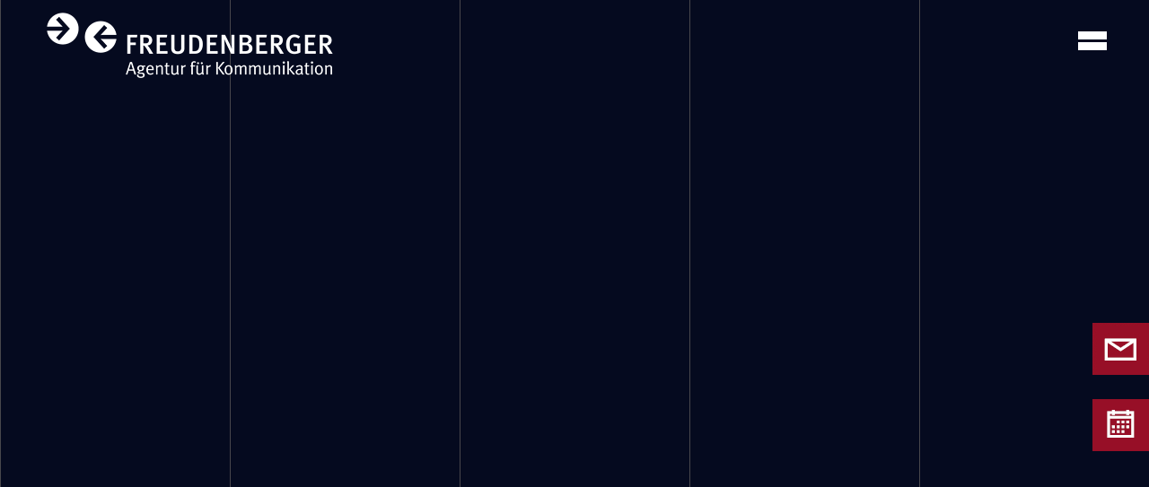

--- FILE ---
content_type: text/html; charset=UTF-8
request_url: http://agentur-freudenberger.de/
body_size: 13565
content:
	<!DOCTYPE html>
<html lang="de" prefix="og: https://ogp.me/ns#">
<head>
	<meta charset="UTF-8" />
	
				<meta name="viewport" content="width=device-width,initial-scale=1,user-scalable=no">
		
	<link rel="profile" href="http://gmpg.org/xfn/11" />
	<link rel="pingback" href="https://agentur-freudenberger.de/xmlrpc.php" />

	
<!-- Suchmaschinen-Optimierung durch Rank Math PRO - https://rankmath.com/ -->
<title>Home - FREUDENBERGER - Die Agentur für die Energiebranche</title>
<meta name="description" content="Kommunikation für die Energiebranche Für Energieversorger, für Stadtwerke, für Unternehmen. Mehr 1 Leistungen Vertriebskommunikation, Marketing, Pressearbeit,"/>
<meta name="robots" content="follow, index, max-snippet:-1, max-video-preview:-1, max-image-preview:large"/>
<link rel="canonical" href="https://agentur-freudenberger.de/" />
<meta property="og:locale" content="de_DE" />
<meta property="og:type" content="website" />
<meta property="og:title" content="Home - FREUDENBERGER - Die Agentur für die Energiebranche" />
<meta property="og:description" content="Kommunikation für die Energiebranche Für Energieversorger, für Stadtwerke, für Unternehmen. Mehr 1 Leistungen Vertriebskommunikation, Marketing, Pressearbeit," />
<meta property="og:url" content="https://agentur-freudenberger.de/" />
<meta property="og:site_name" content="FREUDENBERGER - Agentur für Kommunikation" />
<meta property="og:updated_time" content="2025-09-19T16:19:53+02:00" />
<meta property="article:published_time" content="2019-12-23T14:18:39+01:00" />
<meta property="article:modified_time" content="2025-09-19T16:19:53+02:00" />
<meta name="twitter:card" content="summary_large_image" />
<meta name="twitter:title" content="Home - FREUDENBERGER - Die Agentur für die Energiebranche" />
<meta name="twitter:description" content="Kommunikation für die Energiebranche Für Energieversorger, für Stadtwerke, für Unternehmen. Mehr 1 Leistungen Vertriebskommunikation, Marketing, Pressearbeit," />
<script type="application/ld+json" class="rank-math-schema">{"@context":"https://schema.org","@graph":[{"@type":"Place","@id":"https://agentur-freudenberger.de/#place","geo":{"@type":"GeoCoordinates","latitude":"49.7825217","longitude":"9.7800731"},"hasMap":"https://www.google.com/maps/search/?api=1&amp;query=49.7825217,9.7800731","address":{"@type":"PostalAddress","streetAddress":"Dr.-Patt-Stra\u00dfe-1","addressRegion":"Bayern","postalCode":"63811","addressCountry":"Stockstadt am Main"}},{"@type":["Corporation","Organization"],"@id":"https://agentur-freudenberger.de/#organization","name":"FREUDENBERGER - Agentur f\u00fcr Kommunikation","url":"https://agentur-freudenberger.de","address":{"@type":"PostalAddress","streetAddress":"Dr.-Patt-Stra\u00dfe-1","addressRegion":"Bayern","postalCode":"63811","addressCountry":"Stockstadt am Main"},"logo":{"@type":"ImageObject","@id":"https://agentur-freudenberger.de/#logo","url":"https://agentur-freudenberger.de/wp-content/uploads/2022/11/Freudenberger-Logo_rgb_newsletter.jpg","contentUrl":"https://agentur-freudenberger.de/wp-content/uploads/2022/11/Freudenberger-Logo_rgb_newsletter.jpg","caption":"FREUDENBERGER - Agentur f\u00fcr Kommunikation","inLanguage":"de","width":"260","height":"60"},"contactPoint":[{"@type":"ContactPoint","telephone":"+49 6027 4059780","contactType":"customer support"}],"location":{"@id":"https://agentur-freudenberger.de/#place"}},{"@type":"WebSite","@id":"https://agentur-freudenberger.de/#website","url":"https://agentur-freudenberger.de","name":"FREUDENBERGER - Agentur f\u00fcr Kommunikation","publisher":{"@id":"https://agentur-freudenberger.de/#organization"},"inLanguage":"de","potentialAction":{"@type":"SearchAction","target":"https://agentur-freudenberger.de/?s={search_term_string}","query-input":"required name=search_term_string"}},{"@type":"ImageObject","@id":"https://agentur-freudenberger.de/wp-content/uploads/2022/11/Freudenberger-Logo_rgb_newsletter.jpg","url":"https://agentur-freudenberger.de/wp-content/uploads/2022/11/Freudenberger-Logo_rgb_newsletter.jpg","width":"260","height":"60","inLanguage":"de"},{"@type":"WebPage","@id":"https://agentur-freudenberger.de/#webpage","url":"https://agentur-freudenberger.de/","name":"Home - FREUDENBERGER - Die Agentur f\u00fcr die Energiebranche","datePublished":"2019-12-23T14:18:39+01:00","dateModified":"2025-09-19T16:19:53+02:00","about":{"@id":"https://agentur-freudenberger.de/#organization"},"isPartOf":{"@id":"https://agentur-freudenberger.de/#website"},"primaryImageOfPage":{"@id":"https://agentur-freudenberger.de/wp-content/uploads/2022/11/Freudenberger-Logo_rgb_newsletter.jpg"},"inLanguage":"de"},{"@type":"Person","@id":"https://agentur-freudenberger.de/author/admin/","name":"Admin","url":"https://agentur-freudenberger.de/author/admin/","image":{"@type":"ImageObject","@id":"https://secure.gravatar.com/avatar/15ddb2a58c731c63f6a58a9f5f0d0a096cdfe8356cf05923ae0ca497805ebc9a?s=96&amp;d=mm&amp;r=g","url":"https://secure.gravatar.com/avatar/15ddb2a58c731c63f6a58a9f5f0d0a096cdfe8356cf05923ae0ca497805ebc9a?s=96&amp;d=mm&amp;r=g","caption":"Admin","inLanguage":"de"},"sameAs":["http://demo.agentur-freudenberger.de"],"worksFor":{"@id":"https://agentur-freudenberger.de/#organization"}},{"@type":"Article","headline":"Home - FREUDENBERGER - Die Agentur f\u00fcr die Energiebranche","datePublished":"2019-12-23T14:18:39+01:00","dateModified":"2025-09-19T16:19:53+02:00","author":{"@id":"https://agentur-freudenberger.de/author/admin/","name":"Admin"},"publisher":{"@id":"https://agentur-freudenberger.de/#organization"},"description":"Kommunikation f\u00fcr die Energiebranche F\u00fcr Energieversorger, f\u00fcr Stadtwerke, f\u00fcr Unternehmen. Mehr 1 Leistungen Vertriebskommunikation, Marketing, Pressearbeit,","name":"Home - FREUDENBERGER - Die Agentur f\u00fcr die Energiebranche","@id":"https://agentur-freudenberger.de/#richSnippet","isPartOf":{"@id":"https://agentur-freudenberger.de/#webpage"},"image":{"@id":"https://agentur-freudenberger.de/wp-content/uploads/2022/11/Freudenberger-Logo_rgb_newsletter.jpg"},"inLanguage":"de","mainEntityOfPage":{"@id":"https://agentur-freudenberger.de/#webpage"}}]}</script>
<!-- /Rank Math WordPress SEO Plugin -->

<link rel="alternate" type="application/rss+xml" title="FREUDENBERGER - Die Agentur für die Energiebranche &raquo; Feed" href="https://agentur-freudenberger.de/feed/" />
<link rel="alternate" type="application/rss+xml" title="FREUDENBERGER - Die Agentur für die Energiebranche &raquo; Kommentar-Feed" href="https://agentur-freudenberger.de/comments/feed/" />
<link rel="alternate" title="oEmbed (JSON)" type="application/json+oembed" href="https://agentur-freudenberger.de/wp-json/oembed/1.0/embed?url=https%3A%2F%2Fagentur-freudenberger.de%2F" />
<link rel="alternate" title="oEmbed (XML)" type="text/xml+oembed" href="https://agentur-freudenberger.de/wp-json/oembed/1.0/embed?url=https%3A%2F%2Fagentur-freudenberger.de%2F&#038;format=xml" />
<style id='wp-img-auto-sizes-contain-inline-css' type='text/css'>
img:is([sizes=auto i],[sizes^="auto," i]){contain-intrinsic-size:3000px 1500px}
/*# sourceURL=wp-img-auto-sizes-contain-inline-css */
</style>
<link rel='stylesheet' id='wp-block-library-css' href='https://agentur-freudenberger.de/wp-includes/css/dist/block-library/style.min.css?ver=6.9' type='text/css' media='all' />
<style id='global-styles-inline-css' type='text/css'>
:root{--wp--preset--aspect-ratio--square: 1;--wp--preset--aspect-ratio--4-3: 4/3;--wp--preset--aspect-ratio--3-4: 3/4;--wp--preset--aspect-ratio--3-2: 3/2;--wp--preset--aspect-ratio--2-3: 2/3;--wp--preset--aspect-ratio--16-9: 16/9;--wp--preset--aspect-ratio--9-16: 9/16;--wp--preset--color--black: #000000;--wp--preset--color--cyan-bluish-gray: #abb8c3;--wp--preset--color--white: #ffffff;--wp--preset--color--pale-pink: #f78da7;--wp--preset--color--vivid-red: #cf2e2e;--wp--preset--color--luminous-vivid-orange: #ff6900;--wp--preset--color--luminous-vivid-amber: #fcb900;--wp--preset--color--light-green-cyan: #7bdcb5;--wp--preset--color--vivid-green-cyan: #00d084;--wp--preset--color--pale-cyan-blue: #8ed1fc;--wp--preset--color--vivid-cyan-blue: #0693e3;--wp--preset--color--vivid-purple: #9b51e0;--wp--preset--gradient--vivid-cyan-blue-to-vivid-purple: linear-gradient(135deg,rgb(6,147,227) 0%,rgb(155,81,224) 100%);--wp--preset--gradient--light-green-cyan-to-vivid-green-cyan: linear-gradient(135deg,rgb(122,220,180) 0%,rgb(0,208,130) 100%);--wp--preset--gradient--luminous-vivid-amber-to-luminous-vivid-orange: linear-gradient(135deg,rgb(252,185,0) 0%,rgb(255,105,0) 100%);--wp--preset--gradient--luminous-vivid-orange-to-vivid-red: linear-gradient(135deg,rgb(255,105,0) 0%,rgb(207,46,46) 100%);--wp--preset--gradient--very-light-gray-to-cyan-bluish-gray: linear-gradient(135deg,rgb(238,238,238) 0%,rgb(169,184,195) 100%);--wp--preset--gradient--cool-to-warm-spectrum: linear-gradient(135deg,rgb(74,234,220) 0%,rgb(151,120,209) 20%,rgb(207,42,186) 40%,rgb(238,44,130) 60%,rgb(251,105,98) 80%,rgb(254,248,76) 100%);--wp--preset--gradient--blush-light-purple: linear-gradient(135deg,rgb(255,206,236) 0%,rgb(152,150,240) 100%);--wp--preset--gradient--blush-bordeaux: linear-gradient(135deg,rgb(254,205,165) 0%,rgb(254,45,45) 50%,rgb(107,0,62) 100%);--wp--preset--gradient--luminous-dusk: linear-gradient(135deg,rgb(255,203,112) 0%,rgb(199,81,192) 50%,rgb(65,88,208) 100%);--wp--preset--gradient--pale-ocean: linear-gradient(135deg,rgb(255,245,203) 0%,rgb(182,227,212) 50%,rgb(51,167,181) 100%);--wp--preset--gradient--electric-grass: linear-gradient(135deg,rgb(202,248,128) 0%,rgb(113,206,126) 100%);--wp--preset--gradient--midnight: linear-gradient(135deg,rgb(2,3,129) 0%,rgb(40,116,252) 100%);--wp--preset--font-size--small: 13px;--wp--preset--font-size--medium: 20px;--wp--preset--font-size--large: 36px;--wp--preset--font-size--x-large: 42px;--wp--preset--spacing--20: 0.44rem;--wp--preset--spacing--30: 0.67rem;--wp--preset--spacing--40: 1rem;--wp--preset--spacing--50: 1.5rem;--wp--preset--spacing--60: 2.25rem;--wp--preset--spacing--70: 3.38rem;--wp--preset--spacing--80: 5.06rem;--wp--preset--shadow--natural: 6px 6px 9px rgba(0, 0, 0, 0.2);--wp--preset--shadow--deep: 12px 12px 50px rgba(0, 0, 0, 0.4);--wp--preset--shadow--sharp: 6px 6px 0px rgba(0, 0, 0, 0.2);--wp--preset--shadow--outlined: 6px 6px 0px -3px rgb(255, 255, 255), 6px 6px rgb(0, 0, 0);--wp--preset--shadow--crisp: 6px 6px 0px rgb(0, 0, 0);}:where(.is-layout-flex){gap: 0.5em;}:where(.is-layout-grid){gap: 0.5em;}body .is-layout-flex{display: flex;}.is-layout-flex{flex-wrap: wrap;align-items: center;}.is-layout-flex > :is(*, div){margin: 0;}body .is-layout-grid{display: grid;}.is-layout-grid > :is(*, div){margin: 0;}:where(.wp-block-columns.is-layout-flex){gap: 2em;}:where(.wp-block-columns.is-layout-grid){gap: 2em;}:where(.wp-block-post-template.is-layout-flex){gap: 1.25em;}:where(.wp-block-post-template.is-layout-grid){gap: 1.25em;}.has-black-color{color: var(--wp--preset--color--black) !important;}.has-cyan-bluish-gray-color{color: var(--wp--preset--color--cyan-bluish-gray) !important;}.has-white-color{color: var(--wp--preset--color--white) !important;}.has-pale-pink-color{color: var(--wp--preset--color--pale-pink) !important;}.has-vivid-red-color{color: var(--wp--preset--color--vivid-red) !important;}.has-luminous-vivid-orange-color{color: var(--wp--preset--color--luminous-vivid-orange) !important;}.has-luminous-vivid-amber-color{color: var(--wp--preset--color--luminous-vivid-amber) !important;}.has-light-green-cyan-color{color: var(--wp--preset--color--light-green-cyan) !important;}.has-vivid-green-cyan-color{color: var(--wp--preset--color--vivid-green-cyan) !important;}.has-pale-cyan-blue-color{color: var(--wp--preset--color--pale-cyan-blue) !important;}.has-vivid-cyan-blue-color{color: var(--wp--preset--color--vivid-cyan-blue) !important;}.has-vivid-purple-color{color: var(--wp--preset--color--vivid-purple) !important;}.has-black-background-color{background-color: var(--wp--preset--color--black) !important;}.has-cyan-bluish-gray-background-color{background-color: var(--wp--preset--color--cyan-bluish-gray) !important;}.has-white-background-color{background-color: var(--wp--preset--color--white) !important;}.has-pale-pink-background-color{background-color: var(--wp--preset--color--pale-pink) !important;}.has-vivid-red-background-color{background-color: var(--wp--preset--color--vivid-red) !important;}.has-luminous-vivid-orange-background-color{background-color: var(--wp--preset--color--luminous-vivid-orange) !important;}.has-luminous-vivid-amber-background-color{background-color: var(--wp--preset--color--luminous-vivid-amber) !important;}.has-light-green-cyan-background-color{background-color: var(--wp--preset--color--light-green-cyan) !important;}.has-vivid-green-cyan-background-color{background-color: var(--wp--preset--color--vivid-green-cyan) !important;}.has-pale-cyan-blue-background-color{background-color: var(--wp--preset--color--pale-cyan-blue) !important;}.has-vivid-cyan-blue-background-color{background-color: var(--wp--preset--color--vivid-cyan-blue) !important;}.has-vivid-purple-background-color{background-color: var(--wp--preset--color--vivid-purple) !important;}.has-black-border-color{border-color: var(--wp--preset--color--black) !important;}.has-cyan-bluish-gray-border-color{border-color: var(--wp--preset--color--cyan-bluish-gray) !important;}.has-white-border-color{border-color: var(--wp--preset--color--white) !important;}.has-pale-pink-border-color{border-color: var(--wp--preset--color--pale-pink) !important;}.has-vivid-red-border-color{border-color: var(--wp--preset--color--vivid-red) !important;}.has-luminous-vivid-orange-border-color{border-color: var(--wp--preset--color--luminous-vivid-orange) !important;}.has-luminous-vivid-amber-border-color{border-color: var(--wp--preset--color--luminous-vivid-amber) !important;}.has-light-green-cyan-border-color{border-color: var(--wp--preset--color--light-green-cyan) !important;}.has-vivid-green-cyan-border-color{border-color: var(--wp--preset--color--vivid-green-cyan) !important;}.has-pale-cyan-blue-border-color{border-color: var(--wp--preset--color--pale-cyan-blue) !important;}.has-vivid-cyan-blue-border-color{border-color: var(--wp--preset--color--vivid-cyan-blue) !important;}.has-vivid-purple-border-color{border-color: var(--wp--preset--color--vivid-purple) !important;}.has-vivid-cyan-blue-to-vivid-purple-gradient-background{background: var(--wp--preset--gradient--vivid-cyan-blue-to-vivid-purple) !important;}.has-light-green-cyan-to-vivid-green-cyan-gradient-background{background: var(--wp--preset--gradient--light-green-cyan-to-vivid-green-cyan) !important;}.has-luminous-vivid-amber-to-luminous-vivid-orange-gradient-background{background: var(--wp--preset--gradient--luminous-vivid-amber-to-luminous-vivid-orange) !important;}.has-luminous-vivid-orange-to-vivid-red-gradient-background{background: var(--wp--preset--gradient--luminous-vivid-orange-to-vivid-red) !important;}.has-very-light-gray-to-cyan-bluish-gray-gradient-background{background: var(--wp--preset--gradient--very-light-gray-to-cyan-bluish-gray) !important;}.has-cool-to-warm-spectrum-gradient-background{background: var(--wp--preset--gradient--cool-to-warm-spectrum) !important;}.has-blush-light-purple-gradient-background{background: var(--wp--preset--gradient--blush-light-purple) !important;}.has-blush-bordeaux-gradient-background{background: var(--wp--preset--gradient--blush-bordeaux) !important;}.has-luminous-dusk-gradient-background{background: var(--wp--preset--gradient--luminous-dusk) !important;}.has-pale-ocean-gradient-background{background: var(--wp--preset--gradient--pale-ocean) !important;}.has-electric-grass-gradient-background{background: var(--wp--preset--gradient--electric-grass) !important;}.has-midnight-gradient-background{background: var(--wp--preset--gradient--midnight) !important;}.has-small-font-size{font-size: var(--wp--preset--font-size--small) !important;}.has-medium-font-size{font-size: var(--wp--preset--font-size--medium) !important;}.has-large-font-size{font-size: var(--wp--preset--font-size--large) !important;}.has-x-large-font-size{font-size: var(--wp--preset--font-size--x-large) !important;}
/*# sourceURL=global-styles-inline-css */
</style>

<style id='classic-theme-styles-inline-css' type='text/css'>
/*! This file is auto-generated */
.wp-block-button__link{color:#fff;background-color:#32373c;border-radius:9999px;box-shadow:none;text-decoration:none;padding:calc(.667em + 2px) calc(1.333em + 2px);font-size:1.125em}.wp-block-file__button{background:#32373c;color:#fff;text-decoration:none}
/*# sourceURL=/wp-includes/css/classic-themes.min.css */
</style>
<link rel='stylesheet' id='qi-addons-for-elementor-grid-style-css' href='https://agentur-freudenberger.de/wp-content/plugins/qi-addons-for-elementor/assets/css/grid.min.css?ver=1.8.9' type='text/css' media='all' />
<link rel='stylesheet' id='qi-addons-for-elementor-helper-parts-style-css' href='https://agentur-freudenberger.de/wp-content/plugins/qi-addons-for-elementor/assets/css/helper-parts.min.css?ver=1.8.9' type='text/css' media='all' />
<link rel='stylesheet' id='qi-addons-for-elementor-style-css' href='https://agentur-freudenberger.de/wp-content/plugins/qi-addons-for-elementor/assets/css/main.min.css?ver=1.8.9' type='text/css' media='all' />
<link rel='stylesheet' id='mediaelement-css' href='https://agentur-freudenberger.de/wp-includes/js/mediaelement/mediaelementplayer-legacy.min.css?ver=4.2.17' type='text/css' media='all' />
<link rel='stylesheet' id='wp-mediaelement-css' href='https://agentur-freudenberger.de/wp-includes/js/mediaelement/wp-mediaelement.min.css?ver=6.9' type='text/css' media='all' />
<link rel='stylesheet' id='bridge-default-style-css' href='https://agentur-freudenberger.de/wp-content/themes/bridge/style.css?ver=6.9' type='text/css' media='all' />
<link rel='stylesheet' id='bridge-qode-font_awesome-css' href='https://agentur-freudenberger.de/wp-content/themes/bridge/css/font-awesome/css/font-awesome.min.css?ver=6.9' type='text/css' media='all' />
<link rel='stylesheet' id='bridge-qode-font_awesome_5-css' href='https://agentur-freudenberger.de/wp-content/themes/bridge/css/font-awesome-5/css/font-awesome-5.min.css?ver=6.9' type='text/css' media='all' />
<link rel='stylesheet' id='bridge-stylesheet-css' href='https://agentur-freudenberger.de/wp-content/themes/bridge/css/stylesheet.min.css?ver=6.9' type='text/css' media='all' />
<style id='bridge-stylesheet-inline-css' type='text/css'>
   .page-id-243.disabled_footer_top .footer_top_holder, .page-id-243.disabled_footer_bottom .footer_bottom_holder { display: none;}


/*# sourceURL=bridge-stylesheet-inline-css */
</style>
<link rel='stylesheet' id='bridge-print-css' href='https://agentur-freudenberger.de/wp-content/themes/bridge/css/print.css?ver=6.9' type='text/css' media='all' />
<link rel='stylesheet' id='bridge-style-dynamic-css' href='https://agentur-freudenberger.de/wp-content/themes/bridge/css/style_dynamic.css?ver=1649757738' type='text/css' media='all' />
<link rel='stylesheet' id='bridge-responsive-css' href='https://agentur-freudenberger.de/wp-content/themes/bridge/css/responsive.min.css?ver=6.9' type='text/css' media='all' />
<link rel='stylesheet' id='bridge-style-dynamic-responsive-css' href='https://agentur-freudenberger.de/wp-content/themes/bridge/css/style_dynamic_responsive.css?ver=1649757738' type='text/css' media='all' />
<style id='bridge-style-dynamic-responsive-inline-css' type='text/css'>
@font-face {
  font-family: 'Roboto Mono';
  font-style: normal;
  font-weight: 400;
  font-display: swap;
  src: url('/wp-content/fonts/roboto-mono-v13-latin-regular.eot');
  src: local(''),
       url('/wp-content/fonts/roboto-mono-v13-latin-regular.eot?#iefix') format('embedded-opentype'),
       url('/wp-content/fonts/roboto-mono-v13-latin-regular.woff2') format('woff2'),
       url('/wp-content/fonts/roboto-mono-v13-latin-regular.woff') format('woff'),
       url('/wp-content/fonts/roboto-mono-v13-latin-regular.ttf') format('truetype'),
       url('/wp-content/fonts/roboto-mono-v13-latin-regular.svg#RobotoMono') format('svg');
}

@font-face {
  font-family: 'Roboto Mono';
  font-style: normal;
  font-weight: 700;
  font-display: swap;
  src: url('/wp-content/fonts/roboto-mono-v13-latin-700.eot');
  src: local(''),
       url('/wp-content/fonts/roboto-mono-v13-latin-700.eot?#iefix') format('embedded-opentype'),
       url('/wp-content/fonts/roboto-mono-v13-latin-700.woff2') format('woff2'),
       url('/wp-content/fonts/roboto-mono-v13-latin-700.woff') format('woff'),
       url('/wp-content/fonts/roboto-mono-v13-latin-700.ttf') format('truetype'),
       url('/wp-content/fonts/roboto-mono-v13-latin-700.svg#RobotoMono') format('svg');
}

@font-face {
  font-family: 'Montserrat';
  font-style: normal;
  font-weight: 400;
  font-display: swap;  
  src: url('/wp-content/fonts/fonts/montserrat-v23-latin-regular.eot');
  src: local(''),
       url('/wp-content/fonts/montserrat-v23-latin-regular.eot?#iefix') format('embedded-opentype'),
       url('/wp-content/fonts/montserrat-v23-latin-regular.woff2') format('woff2'),
       url('/wp-content/fonts/montserrat-v23-latin-regular.woff') format('woff'),
       url('/wp-content/fonts/montserrat-v23-latin-regular.ttf') format('truetype'),
       url('/wp-content/fonts/montserrat-v23-latin-regular.svg#Montserrat') format('svg');
}

/* montserrat-800 - latin */
@font-face {
  font-family: 'Montserrat';
  font-style: normal;
  font-weight: 800;
  font-display: swap;  
  src: url('/wp-content/fonts/montserrat-v23-latin-800.eot');
  src: local(''),
       url('/wp-content/fonts/montserrat-v23-latin-800.eot?#iefix') format('embedded-opentype'),
       url('/wp-content/fonts/montserrat-v23-latin-800.woff2') format('woff2'),
       url('/wp-content/fonts/montserrat-v23-latin-800.woff') format('woff'),
       url('/wp-content/fonts/montserrat-v23-latin-800.ttf') format('truetype'),
       url('/wp-content/fonts/montserrat-v23-latin-800.svg#Montserrat') format('svg');
}

@font-face {
  font-family: 'Montserrat';
  font-style: normal;
  font-weight: 900;
  font-display: swap;  
  src: url('/wp-content/fonts/montserrat-v23-latin-900.eot');
  src: local(''),
       url('/wp-content/fonts/montserrat-v23-latin-900.eot?#iefix') format('embedded-opentype'),
       url('/wp-content/fonts/montserrat-v23-latin-900.woff2') format('woff2'),
       url('/wp-content/fonts/montserrat-v23-latin-900.woff') format('woff'),
       url('/wp-content/fonts/montserrat-v23-latin-900.ttf') format('truetype'),
       url('/wp-content/fonts/montserrat-v23-latin-900.svg#Montserrat') format('svg');
}

p, li {
font-family: 'Roboto Mono', sans-serif;
}

.h-100 { height:100%; }
.mb-0 { margin-bottom:0; }

p, ul {
    margin-bottom:20px;    
}

.elementor-heading-title {
    line-height: 1.25;
}

.qode_right_side_fixed {
    transform: none;
}
.qode_right_side_fixed img {
    max-width:none;    
}

.qode_right_side_fixed  {
    width:63px;
    overflow-x: hidden;
    transition-duration: 0.5s;
}


@media (min-width: 768px) {
   .qode_right_side_fixed:hover {
       width:268px;
   }
}

/* Startseite Slider */

.qode-numbered-carousel .qode-nc-item {
    width: 60vw;
    margin: 0 2%;
}

@media only screen and (max-width: 480px){
    .qode-numbered-carousel .qode-nc-item {
        width: 90vw;
        margin: 0 2%;
    }
    .qode-numbered-carousel .qode-nc-item .qode-nc-item-inner {
        max-width: 90% !important;
        padding-left: 15px !important;
    }
    .qode-numbered-carousel .qode-nc-item .qode-nc-item-title {
        font-size: 20px;
        line-height:28px;        
    }
    .qode-numbered-carousel .qode-nc-item-text {
        display: block !important;
    }
}

@media only screen and (min-width: 481px) and (max-width: 600px){
    .qode-numbered-carousel .qode-nc-item {
        width: 85vw;
        margin: 0 2%;
    }
    .qode-numbered-carousel .qode-nc-item .qode-nc-item-inner {
        max-width: 85% !important;
        padding-left: 15px !important;
    }    
    .qode-numbered-carousel .qode-nc-item .qode-nc-item-title {
        font-size: 26px;
        line-height:30px;        
    }
}

@media only screen and (min-width: 601px) and (max-width: 767px) {
    .qode-numbered-carousel .qode-nc-item {
        width: 50vw;
        margin: 0 2%;
    }
    .qode-numbered-carousel .qode-nc-item .qode-nc-item-inner {
        max-width: 100% !important;
        padding-left: 15px !important;
    }

    .qode-numbered-carousel .qode-nc-item .qode-nc-item-title {
        font-size: 26px;
        line-height:32px;
    }
}

@media only screen and (min-width: 768px) and (max-width: 1024px) {
    .qode-numbered-carousel .qode-nc-item {
        width: 50vw;
        margin: 0 2%;
    }
    .qode-numbered-carousel .qode-nc-item .qode-nc-item-inner {
        max-width: 100% !important;
        padding-left: 15px !important;
    }

    .qode-numbered-carousel .qode-nc-item .qode-nc-item-title {
        font-size: 28px;
        line-height:34px;
    }
}

@media only screen and (min-width: 1025px) and (max-width: 1366px) {
    .qode-numbered-carousel .qode-nc-item {
        width: 50vw;
        margin: 0 2%;
    }
    .qode-numbered-carousel .qode-nc-item .qode-nc-item-inner {
        max-width: 100% !important;
        padding-left: 15px !important;
    }
    .qode-numbered-carousel .qode-nc-item .qode-nc-item-title {
        font-size: 28px;
        line-height:34px;
    }
.qode-numbered-carousel .swiper-slide-next .qode-nc-item-number-wrapper, .qode-numbered-carousel .swiper-slide-next ~ div:not(.swiper-slide-active) .qode-nc-item-number-wrapper {
    -webkit-transform: translate3d(-38vw,0,0);
    -moz-transform: translate3d(-38vw,0,0);
    transform: translate3d(-38vw,0,0);
  }
}


@media only screen and (min-width: 1367px) {
    .qode-numbered-carousel .qode-nc-item .qode-nc-item-title {
        font-size: 48px;
        line-height:54px;
    }
}

/* Transparenz für Kundenstimmen  */
.testimonials_c_holder .testimonial_content_inner {
	background: transparent !important;
	padding: 40px 45px 0px !important;
}

.testimonials_c_holder .flex-control-nav li {
    width: 12px;
    height: 12px;
}

.testimonials_c_holder .testimonial_content_inner .testimonial_author {
    font-family: Montserrat;
    font-weight: 900;
    font-size: 15px;
}


.testimonials_c_holder .flex-control-nav li a {
    border: 2px solid #970f27;
    background-color: transparent;
}

.testimonials_c_holder .flex-control-nav li a.flex-active {
    border-width: 0;
    background: #fff;    
    display: block;
    position: relative;
    left: 0;
    top: -2px;
}



.qode-numbered-carousel .qode-nc-item .qode-nc-item-btn {
    padding: 19px 31px;
}
.qode_video_box .qode_video_image .qode_video_box_button_arrow {
    border-top: 31px solid transparent;
    border-left: 55px solid #303030;
    border-bottom: 31px solid transparent;
    margin-left: 7px;
}


@media only screen and (min-width: 481px){
nav.popup_menu{
padding-left: 20.3%;
box-sizing: border-box;
}

nav.popup_menu ul li{
text-align: left;
}
}

nav.popup_menu ul li a, nav.popup_menu ul li h6{
display: inline-block;
width: auto;
}
.q_accordion_holder.accordion h5.ui-accordion-header {
    font-size: 20px;
    font-family: Montserrat;
    font-weight: 900;
}
.q_team .q_team_text {
    padding: 39px 16px;
}
.q_team .q_team_title_holder .q_team_name {
    margin-bottom: 0px;
}
.cf7_custom_style_1 input.wpcf7-form-control.wpcf7-submit, .cf7_custom_style_1 input.wpcf7-form-control.wpcf7-submit:not([disabled]) {
    margin-top: 41px;
}
.q_social_icon_holder .fa-stack.fa-lg i:last-child, .q_social_icon_holder .fa-stack.fa-lg span {
    font-size: 14px;
}
span.q_social_icon_holder.square_social {
    font-size: 10px;
}
.qode-widh-plus-1{
width:calc(100% + 1px);
}
@media only screen and (min-width: 1366px) and (max-width: 1366px){
.qode-widh-plus-1{
width:calc(100% + 2px);
}
}
.q_team .q_team_title_holder span{
font-family: 'Roboto Mono', monospace;
}


.portfolio_navigation .portfolio_next a, .portfolio_navigation .portfolio_prev a {
    color: #000000;
    border: 2px solid #000000;
}


.portfolio_navigation .portfolio_next a:hover, .portfolio_navigation .portfolio_prev a:hover {
    color: #fff;
    border: 2px solid #000000;
    background-color: #000000;
}

body a.pp_next:after, body a.pp_previous:after {
    border-radius: 8px;
}
.q_accordion_holder.accordion .ui-accordion-header .accordion_mark.left_mark {
top: 0 !important;
right: 0 !important;
left: auto !important;
}

.q_accordion_holder.accordion.without_icon .ui-accordion-header span.tab-title {
padding: 0;
border-bottom: 1px solid #242578;
margin-bottom:10px;
}

.q_accordion_holder.accordion .ui-accordion-header .accordion_mark {
border: none;
}

.q_accordion_holder.accordion .ui-accordion-header.ui-state-active .accordion_mark {
background-color: transparent;
}

.q_accordion_holder.accordion div.accordion_content {
padding: 0;
}

.q_accordion_holder.accordion h5.ui-accordion-header {
padding: 0;
margin: 0;
}
nav.popup_menu ul li a.current, nav.popup_menu ul li h6.current {
color: #970f27;
}
.progress_content_outer>div{
border: 1px solid #4876ba!important;
background-color: red!important;
background: rgb(37,40,135);
background: linear-gradient(90deg, rgba(37,40,135,1) 0%, rgba(116,183,95,1) 100%);
}

.touch .content{
    min-height: auto !important;
}
@media only screen and (min-width: 1441px){
.footer_top .qode-instagram-feed{
padding-right: 27%;
}
}


/*# sourceURL=bridge-style-dynamic-responsive-inline-css */
</style>
<link rel='stylesheet' id='bridge-core-dashboard-style-css' href='https://agentur-freudenberger.de/wp-content/plugins/bridge-core/modules/core-dashboard/assets/css/core-dashboard.min.css?ver=6.9' type='text/css' media='all' />
<link rel='stylesheet' id='elementor-icons-css' href='https://agentur-freudenberger.de/wp-content/plugins/elementor/assets/lib/eicons/css/elementor-icons.min.css?ver=5.15.0' type='text/css' media='all' />
<link rel='stylesheet' id='elementor-frontend-css' href='https://agentur-freudenberger.de/wp-content/plugins/elementor/assets/css/frontend-lite.min.css?ver=3.6.2' type='text/css' media='all' />
<link rel='stylesheet' id='elementor-post-7-css' href='https://agentur-freudenberger.de/wp-content/uploads/elementor/css/post-7.css?ver=1649758359' type='text/css' media='all' />
<link rel='stylesheet' id='elementor-post-243-css' href='https://agentur-freudenberger.de/wp-content/uploads/elementor/css/post-243.css?ver=1763826288' type='text/css' media='all' />
<link rel='stylesheet' id='swiper-css' href='https://agentur-freudenberger.de/wp-content/plugins/qi-addons-for-elementor/assets/plugins/swiper/8.4.5/swiper.min.css?ver=8.4.5' type='text/css' media='all' />
<script type="text/javascript" src="https://agentur-freudenberger.de/wp-includes/js/jquery/jquery.min.js?ver=3.7.1" id="jquery-core-js"></script>
<script type="text/javascript" src="https://agentur-freudenberger.de/wp-includes/js/jquery/jquery-migrate.min.js?ver=3.4.1" id="jquery-migrate-js"></script>
<link rel="https://api.w.org/" href="https://agentur-freudenberger.de/wp-json/" /><link rel="alternate" title="JSON" type="application/json" href="https://agentur-freudenberger.de/wp-json/wp/v2/pages/243" /><style type="text/css">.recentcomments a{display:inline !important;padding:0 !important;margin:0 !important;}</style><link rel="icon" href="https://agentur-freudenberger.de/wp-content/uploads/2022/04/cropped-Aufzaehl_Pfeil-Kreis_rot_frei-32x32.png" sizes="32x32" />
<link rel="icon" href="https://agentur-freudenberger.de/wp-content/uploads/2022/04/cropped-Aufzaehl_Pfeil-Kreis_rot_frei-192x192.png" sizes="192x192" />
<link rel="apple-touch-icon" href="https://agentur-freudenberger.de/wp-content/uploads/2022/04/cropped-Aufzaehl_Pfeil-Kreis_rot_frei-180x180.png" />
<meta name="msapplication-TileImage" content="https://agentur-freudenberger.de/wp-content/uploads/2022/04/cropped-Aufzaehl_Pfeil-Kreis_rot_frei-270x270.png" />
</head>

<body class="home wp-singular page-template page-template-full_width page-template-full_width-php page page-id-243 wp-theme-bridge bridge-core-3.0.1 qodef-qi--no-touch qi-addons-for-elementor-1.8.9  qode-title-hidden qode_grid_1400 footer_responsive_adv transparent_content qode-theme-ver-28.7 qode-theme-bridge disabled_footer_top disabled_footer_bottom elementor-default elementor-kit-7 elementor-page elementor-page-243" itemscope itemtype="http://schema.org/WebPage">




<div class="wrapper">
	<div class="wrapper_inner">

    
		<!-- Google Analytics start -->
				<!-- Google Analytics end -->

		
	<header class=" scroll_header_top_area  regular transparent page_header">
    <div class="header_inner clearfix">
                <div class="header_top_bottom_holder">
            
            <div class="header_bottom clearfix" style=' background-color:rgba(255, 255, 255, 0);' >
                
                            <div class="header_inner_left">
                                								                                <div class="logo_wrapper" >
	<div class="q_logo">
		<a itemprop="url" href="https://agentur-freudenberger.de/" >
             <img itemprop="image" class="normal" src="https://agentur-freudenberger.de/wp-content/uploads/2022/02/freudenberger_logo.png" alt="Logo"> 			 <img itemprop="image" class="light" src="https://agentur-freudenberger.de/wp-content/uploads/2022/02/freudenberger_logo.png" alt="Logo"/> 			 <img itemprop="image" class="dark" src="https://agentur-freudenberger.de/wp-content/uploads/2022/02/freudenberger_logo.png" alt="Logo"/> 			 <img itemprop="image" class="sticky" src="https://agentur-freudenberger.de/wp-content/uploads/2022/02/freudenberger_logo.png" alt="Logo"/> 			 <img itemprop="image" class="mobile" src="https://agentur-freudenberger.de/wp-content/uploads/2022/03/freudenberger_mobil_logo.png" alt="Logo"/> 			 <img itemprop="image" class="popup" src="https://agentur-freudenberger.de/wp-content/uploads/2022/02/freudenberger_logo.png" alt="Logo"/> 		</a>
	</div>
	</div>                                                            </div>
                                                                    <div class="header_inner_right">
                                        <div class="side_menu_button_wrapper right">
                                                                                                                                    <div class="side_menu_button">
                                                                                                	<a href="javascript:void(0)" class="popup_menu normal  qode-popup-menu-svg-opener">
		                    <span class="qode-popup-menu-opener">
                        <svg version="1.1" id="Layer_1" xmlns="http://www.w3.org/2000/svg" xmlns:xlink="http://www.w3.org/1999/xlink" x="0px" y="0px"
	 width="36px" height="25px" viewBox="0 0 36 25" enable-background="new 0 0 36 25" xml:space="preserve">
<rect x="2.502" y="2.501" width="30.996" height="7.999"/>
<rect x="2.502" y="14.5" width="30.996" height="7.999"/>
</svg>
                    </span>
                                    <span class="qode-popup-menu-closer">
                        <svg version="1.1" id="Layer_1" xmlns="http://www.w3.org/2000/svg" xmlns:xlink="http://www.w3.org/1999/xlink" x="0px" y="0px"
	 width="36px" height="38px" viewBox="0 0 36 38" enable-background="new 0 0 36 38" xml:space="preserve">
<polygon points="31.033,10.87 25.377,5.213 17.246,13.344 9.116,5.213 3.459,10.869 11.59,19 3.459,27.131 9.116,32.787 
	17.246,24.656 25.377,32.787 31.033,27.131 22.902,19 "/>
</svg>
                    </span>
                	</a>
                                                
                                            </div>
                                        </div>
                                    </div>
                                
                                
                                <nav class="main_menu drop_down right">
                                                                    </nav>
                                							    <nav class="mobile_menu">
	<ul id="menu-menu" class=""><li id="mobile-menu-item-244" class="menu-item menu-item-type-post_type menu-item-object-page menu-item-home current-menu-item page_item page-item-243 current_page_item active"><a href="https://agentur-freudenberger.de/" class=" current "><span>Home</span></a><span class="mobile_arrow"><i class="fa fa-angle-right"></i><i class="fa fa-angle-down"></i></span></li>
<li id="mobile-menu-item-521" class="menu-item menu-item-type-post_type menu-item-object-page "><a href="https://agentur-freudenberger.de/agentur-freudenberger/" class=""><span>Über uns</span></a><span class="mobile_arrow"><i class="fa fa-angle-right"></i><i class="fa fa-angle-down"></i></span></li>
<li id="mobile-menu-item-522" class="menu-item menu-item-type-post_type menu-item-object-page "><a href="https://agentur-freudenberger.de/leistungen/" class=""><span>Leistungen</span></a><span class="mobile_arrow"><i class="fa fa-angle-right"></i><i class="fa fa-angle-down"></i></span></li>
<li id="mobile-menu-item-245" class="menu-item menu-item-type-post_type menu-item-object-page "><a href="https://agentur-freudenberger.de/portfolio/" class=""><span>Portfolio</span></a><span class="mobile_arrow"><i class="fa fa-angle-right"></i><i class="fa fa-angle-down"></i></span></li>
<li id="mobile-menu-item-520" class="menu-item menu-item-type-post_type menu-item-object-page "><a href="https://agentur-freudenberger.de/kunden/" class=""><span>Kunden</span></a><span class="mobile_arrow"><i class="fa fa-angle-right"></i><i class="fa fa-angle-down"></i></span></li>
<li id="mobile-menu-item-675" class="menu-item menu-item-type-post_type menu-item-object-page "><a href="https://agentur-freudenberger.de/komm-in-unser-team/" class=""><span>Jobs</span></a><span class="mobile_arrow"><i class="fa fa-angle-right"></i><i class="fa fa-angle-down"></i></span></li>
<li id="mobile-menu-item-246" class="menu-item menu-item-type-post_type menu-item-object-page "><a href="https://agentur-freudenberger.de/kontakt/" class=""><span>Kontakt</span></a><span class="mobile_arrow"><i class="fa fa-angle-right"></i><i class="fa fa-angle-down"></i></span></li>
<li id="mobile-menu-item-813" class="menu-item menu-item-type-post_type menu-item-object-page "><a href="https://agentur-freudenberger.de/impressum/" class=""><span>Impressum</span></a><span class="mobile_arrow"><i class="fa fa-angle-right"></i><i class="fa fa-angle-down"></i></span></li>
<li id="mobile-menu-item-814" class="menu-item menu-item-type-post_type menu-item-object-page menu-item-privacy-policy "><a href="https://agentur-freudenberger.de/datenschutzerklaerung/" class=""><span>Datenschutz</span></a><span class="mobile_arrow"><i class="fa fa-angle-right"></i><i class="fa fa-angle-down"></i></span></li>
</ul></nav>                                                </div>
            </div>
        </div>
</header>	<a id="back_to_top" href="#">
        <span class="fa-stack">
            <i class="qode_icon_font_awesome fa fa-arrow-up " ></i>        </span>
	</a>
    <div class="popup_menu_holder_outer">
        <div class="popup_menu_holder " >
            <div class="popup_menu_holder_inner">
                <nav class="popup_menu">
					<ul id="menu-menu-1" class=""><li id="popup-menu-item-244" class="menu-item menu-item-type-post_type menu-item-object-page menu-item-home current-menu-item page_item page-item-243 current_page_item active"><a href="https://agentur-freudenberger.de/" class=" current "><span>Home</span></a></li>
<li id="popup-menu-item-521" class="menu-item menu-item-type-post_type menu-item-object-page "><a href="https://agentur-freudenberger.de/agentur-freudenberger/" class=""><span>Über uns</span></a></li>
<li id="popup-menu-item-522" class="menu-item menu-item-type-post_type menu-item-object-page "><a href="https://agentur-freudenberger.de/leistungen/" class=""><span>Leistungen</span></a></li>
<li id="popup-menu-item-245" class="menu-item menu-item-type-post_type menu-item-object-page "><a href="https://agentur-freudenberger.de/portfolio/" class=""><span>Portfolio</span></a></li>
<li id="popup-menu-item-520" class="menu-item menu-item-type-post_type menu-item-object-page "><a href="https://agentur-freudenberger.de/kunden/" class=""><span>Kunden</span></a></li>
<li id="popup-menu-item-675" class="menu-item menu-item-type-post_type menu-item-object-page "><a href="https://agentur-freudenberger.de/komm-in-unser-team/" class=""><span>Jobs</span></a></li>
<li id="popup-menu-item-246" class="menu-item menu-item-type-post_type menu-item-object-page "><a href="https://agentur-freudenberger.de/kontakt/" class=""><span>Kontakt</span></a></li>
<li id="popup-menu-item-813" class="menu-item menu-item-type-post_type menu-item-object-page "><a href="https://agentur-freudenberger.de/impressum/" class=""><span>Impressum</span></a></li>
<li id="popup-menu-item-814" class="menu-item menu-item-type-post_type menu-item-object-page menu-item-privacy-policy "><a href="https://agentur-freudenberger.de/datenschutzerklaerung/" class=""><span>Datenschutz</span></a></li>
</ul>                </nav>
				            </div>
        </div>
    </div>
	
	
    
    	
            <div class="qode_right_side_fixed">
	        <p><a href="/kontakt/"><img decoding="async" loading="lazy" src="/wp-content/uploads/2022/02/sidebutton-kontakt.png" alt="Kontakt Button" width="268" height="58"></a><br>
<br>
<a href="https://calendly.com/agentur-freudenberger" target="_blank" rel="noopener noreferer nofollow"><img decoding="async" loading="lazy" src="/wp-content/uploads/2022/02/sidebutton-termin.png" alt="Termin Button" width="268" height="58"></a></p>        </div>
    
    <div class="content ">
        <div class="content_inner  ">
    					<div class="full_width">
	<div class="full_width_inner" >
												<div data-elementor-type="wp-page" data-elementor-id="243" class="elementor elementor-243">
									<section class="elementor-section elementor-top-section elementor-element elementor-element-73daaf4 elementor-section-full_width elementor-section-height-default elementor-section-height-default parallax_section_no qode_elementor_container_no" data-id="73daaf4" data-element_type="section">
						<div class="elementor-container elementor-column-gap-no">
					<div class="elementor-column elementor-col-100 elementor-top-column elementor-element elementor-element-88d65d4" data-id="88d65d4" data-element_type="column">
			<div class="elementor-widget-wrap elementor-element-populated">
								<div class="elementor-element elementor-element-68fe734 elementor-widget elementor-widget-bridge_numbered_carousel" data-id="68fe734" data-element_type="widget" data-widget_type="bridge_numbered_carousel.default">
				<div class="elementor-widget-container">
			<div class="qode-numbered-carousel qode-change-on-scroll ">
                    <div class="qode-nc-bg-items">
                                                <div class="qode-nc-bg-item qode-nc-image"
                        data-index=1 
                        style="background-image:url('https://agentur-freudenberger.de/wp-content/uploads/2022/03/slide_1.webp');">
                    </div>
                                                                                <div class="qode-nc-bg-item qode-nc-image"
                        data-index=2 
                        style="background-image:url('https://agentur-freudenberger.de/wp-content/uploads/2022/03/slide_2.webp');">
                    </div>
                                                                                <div class="qode-nc-bg-item qode-nc-image"
                        data-index=3 
                        style="background-image:url('https://agentur-freudenberger.de/wp-content/uploads/2022/03/slide_3.webp');">
                    </div>
                                                                                <div class="qode-nc-bg-item qode-nc-image"
                        data-index=4 
                        style="background-image:url('https://agentur-freudenberger.de/wp-content/uploads/2022/03/slide_4.webp');">
                    </div>
                                                    </div>
        <div class="qode-nc-grid">
                            <span class="qode-nc-grid-line"></span>
                            <span class="qode-nc-grid-line"></span>
                            <span class="qode-nc-grid-line"></span>
                            <span class="qode-nc-grid-line"></span>
                            <span class="qode-nc-grid-line"></span>
                    </div>
        <div class="qode-nc-content">
            <div class="swiper-container">
                <div class="swiper-wrapper">
                                                                <div class="qode-nc-item swiper-slide" data-index=1>
                            <div class="qode-nc-item-inner">
                                                                                                    <div class="qode-nc-item-subtitle-wrapper">
                                                                            </div>
                                                                                                        <div class="qode-nc-item-title-wrapper">
                                                                                    <h1 class="qode-nc-item-title">
                                                Kommunikation für die Energiebranche                                            </h1>
                                                                            </div>
                                                                                                        <div class="qode-nc-item-text-wrapper">
                                                                                    <p class="qode-nc-item-text">
                                                Für Energieversorger, für Stadtwerke, für Unternehmen.                                            </p>
                                                                            </div>
                                                                                                                                        <div class="qode-nc-item-btn-wrapper">
                                        	<a href="/agentur-freudenberger/" target="_self" style="color: #fff;border-color: #fff" class="qode-btn qode-btn-medium qode-btn-outline qode-btn-custom-hover-bg qode-btn-custom-border-hover qode-btn-custom-hover-color qode-nc-item-btn qode-btn-default-hover" data-hover-bg-color="#fff" data-hover-color="#000" data-hover-border-color="#fff" >	    <span class="qode-btn-text">Mehr</span>	</a>                                    </div>
                                                            </div>  
                            <div class="qode-nc-item-number-wrapper">
                                <span class="qode-nc-item-number">
                                1                                </span>
                            </div>
                        </div>
                                                                    <div class="qode-nc-item swiper-slide" data-index=2>
                            <div class="qode-nc-item-inner">
                                                                                                    <div class="qode-nc-item-subtitle-wrapper">
                                                                            </div>
                                                                                                        <div class="qode-nc-item-title-wrapper">
                                                                                    <h1 class="qode-nc-item-title">
                                                Leistungen                                            </h1>
                                                                            </div>
                                                                                                        <div class="qode-nc-item-text-wrapper">
                                                                                    <p class="qode-nc-item-text">
                                                Vertriebskommunikation, Marketing, Pressearbeit, Internet, Social Media - wir bieten maßgeschneiderte Lösungen für Ihre Vertriebs- und Kundenkommunikation.                                            </p>
                                                                            </div>
                                                                                                                                        <div class="qode-nc-item-btn-wrapper">
                                        	<a href="/leistungen/" target="_self" style="color: #fff;border-color: #fff" class="qode-btn qode-btn-medium qode-btn-outline qode-btn-custom-hover-bg qode-btn-custom-border-hover qode-btn-custom-hover-color qode-nc-item-btn qode-btn-default-hover" data-hover-bg-color="#fff" data-hover-color="#000" data-hover-border-color="#fff" >	    <span class="qode-btn-text">Mehr</span>	</a>                                    </div>
                                                            </div>  
                            <div class="qode-nc-item-number-wrapper">
                                <span class="qode-nc-item-number">
                                2                                </span>
                            </div>
                        </div>
                                                                    <div class="qode-nc-item swiper-slide" data-index=3>
                            <div class="qode-nc-item-inner">
                                                                                                    <div class="qode-nc-item-subtitle-wrapper">
                                                                            </div>
                                                                                                        <div class="qode-nc-item-title-wrapper">
                                                                                    <h1 class="qode-nc-item-title">
                                                Kunden                                            </h1>
                                                                            </div>
                                                                                                        <div class="qode-nc-item-text-wrapper">
                                                                                    <p class="qode-nc-item-text">
                                                Über 40 Stadt- und Gemeindewerke vertrauen uns. Überzeugen Sie sich selbst.                                            </p>
                                                                            </div>
                                                                                                                                        <div class="qode-nc-item-btn-wrapper">
                                        	<a href="/kunden/" target="_self" style="color: #fff;border-color: #fff" class="qode-btn qode-btn-medium qode-btn-outline qode-btn-custom-hover-bg qode-btn-custom-border-hover qode-btn-custom-hover-color qode-nc-item-btn qode-btn-default-hover" data-hover-bg-color="#fff" data-hover-color="#000" data-hover-border-color="#fff" >	    <span class="qode-btn-text">Mehr</span>	</a>                                    </div>
                                                            </div>  
                            <div class="qode-nc-item-number-wrapper">
                                <span class="qode-nc-item-number">
                                3                                </span>
                            </div>
                        </div>
                                                                    <div class="qode-nc-item swiper-slide" data-index=4>
                            <div class="qode-nc-item-inner">
                                                                                                    <div class="qode-nc-item-subtitle-wrapper">
                                                                            </div>
                                                                                                        <div class="qode-nc-item-title-wrapper">
                                                                                    <h1 class="qode-nc-item-title">
                                                Portfolio                                            </h1>
                                                                            </div>
                                                                                                        <div class="qode-nc-item-text-wrapper">
                                                                                    <p class="qode-nc-item-text">
                                                Gewinnen Sie einen ersten Eindruck über die verschiedenen Möglichkeiten, Ihrer Kommunikation eine eigene Note zu verleihen.                                            </p>
                                                                            </div>
                                                                                                                                        <div class="qode-nc-item-btn-wrapper">
                                        	<a href="/portfolio/" target="_self" style="color: #fff;border-color: #fff" class="qode-btn qode-btn-medium qode-btn-outline qode-btn-custom-hover-bg qode-btn-custom-border-hover qode-btn-custom-hover-color qode-nc-item-btn qode-btn-default-hover" data-hover-bg-color="#fff" data-hover-color="#000" data-hover-border-color="#fff" >	    <span class="qode-btn-text">Mehr</span>	</a>                                    </div>
                                                            </div>  
                            <div class="qode-nc-item-number-wrapper">
                                <span class="qode-nc-item-number">
                                4                                </span>
                            </div>
                        </div>
                                                            </div>
            </div>
        </div>
    </div>		</div>
				</div>
					</div>
		</div>
							</div>
		</section>
							</div>
												 
												</div>
	</div>
				
	</div>
</div>



	<footer >
		<div class="footer_inner clearfix">
				<div class="footer_top_holder">
            			<div class="footer_top">
								<div class="container">
					<div class="container_inner">
																	<div class="three_columns clearfix">
								<div class="column1 footer_col1">
									<div class="column_inner">
										<div class="widget qode_separator_widget" style="margin-bottom: 30px;"></div><div id="text-3" class="widget widget_text"><h5>Ihr Weg zu uns</h5>			<div class="textwidget"><p><strong>FREUDENBERGER<br />
</strong>Agentur für Kommunikation<br />
Gartenstraße 18<br />
63762 Großostheim</p>
</div>
		</div>									</div>
								</div>
								<div class="column2 footer_col2">
									<div class="column_inner">
										<div class="widget qode_separator_widget" style="margin-bottom: 30px;"></div><div id="text-4" class="widget widget_text"><h5>So erreichen Sie uns</h5>			<div class="textwidget"><p>Tel: 06026 &#8211; 999 9650<br />
Fax: 06026 &#8211; 999 9659<br />
E-Mail: <a href="mailto:mail@agentur-freudenberger.de">mail@agentur-freudenberger.de</a></p>
</div>
		</div>									</div>
								</div>
								<div class="column3 footer_col3">
									<div class="column_inner">
										<div class="widget qode_separator_widget" style="margin-bottom: 30px;"></div><div id="block-8" class="widget widget_block"><p>
<a rel="nofollow noreferrer noopener" href="https://www.instagram.com/freudenbergeragentur/" style="margin-right:10px;">
<img decoding="async" src="https://agentur-freudenberger.de/wp-content/uploads/insta.svg">
</a>

<a rel="nofollow noreferrer noopener" href="https://www.linkedin.com/company/freudenberger-agentur-fuer-kommunikation" style="margin-right:10px;">
<img decoding="async" src="https://agentur-freudenberger.de/wp-content/uploads/linkedin.svg">
</a>

<a rel="nofollow noreferrer noopener" href="https://www.threads.net/@freudenbergeragentur">
<img decoding="async" src="https://agentur-freudenberger.de/wp-content/uploads/threads.svg">
</a>
</p>

<p>
<a href="/datenschutz">Datenschutz</a><br>
<a href="/impressum">Impressum</a>
</p>

<!--
    
<div class="two_columns_50_50 clearfix">
<div class="column1" style="width:60%; float:left;">
<div class="column_inner">
<div class="widget qode_separator_widget" style="margin-bottom: 60px;"></div>
<p>
<a href="/datenschutz">Datenschutz</a><br>
<a href="/impressum">Impressum</a>
</p>
<p></p>
</div>
</div>
<div class="column2" style="width:40%; float:left;">
<div class="column_inner">
            <img decoding="async" style="width:100px;" src="/wp-content/uploads/2022/02/15-jahre-logo_negativ.png" alt="" loading="lazy">
</div>
</div>
</div>

--></div>									</div>
								</div>
							</div>
															</div>
				</div>
							</div>
					</div>
							<div class="footer_bottom_holder">
                									<div class="footer_bottom">
							</div>
								</div>
				</div>
	</footer>
		
</div>
</div>
<script type="speculationrules">
{"prefetch":[{"source":"document","where":{"and":[{"href_matches":"/*"},{"not":{"href_matches":["/wp-*.php","/wp-admin/*","/wp-content/uploads/*","/wp-content/*","/wp-content/plugins/*","/wp-content/themes/bridge/*","/*\\?(.+)"]}},{"not":{"selector_matches":"a[rel~=\"nofollow\"]"}},{"not":{"selector_matches":".no-prefetch, .no-prefetch a"}}]},"eagerness":"conservative"}]}
</script>
<script type="text/javascript" src="https://agentur-freudenberger.de/wp-includes/js/jquery/ui/core.min.js?ver=1.13.3" id="jquery-ui-core-js"></script>
<script type="text/javascript" id="qi-addons-for-elementor-script-js-extra">
/* <![CDATA[ */
var qodefQiAddonsGlobal = {"vars":{"adminBarHeight":0,"iconArrowLeft":"\u003Csvg  xmlns=\"http://www.w3.org/2000/svg\" x=\"0px\" y=\"0px\" viewBox=\"0 0 34.2 32.3\" xml:space=\"preserve\" style=\"stroke-width: 2;\"\u003E\u003Cline x1=\"0.5\" y1=\"16\" x2=\"33.5\" y2=\"16\"/\u003E\u003Cline x1=\"0.3\" y1=\"16.5\" x2=\"16.2\" y2=\"0.7\"/\u003E\u003Cline x1=\"0\" y1=\"15.4\" x2=\"16.2\" y2=\"31.6\"/\u003E\u003C/svg\u003E","iconArrowRight":"\u003Csvg  xmlns=\"http://www.w3.org/2000/svg\" x=\"0px\" y=\"0px\" viewBox=\"0 0 34.2 32.3\" xml:space=\"preserve\" style=\"stroke-width: 2;\"\u003E\u003Cline x1=\"0\" y1=\"16\" x2=\"33\" y2=\"16\"/\u003E\u003Cline x1=\"17.3\" y1=\"0.7\" x2=\"33.2\" y2=\"16.5\"/\u003E\u003Cline x1=\"17.3\" y1=\"31.6\" x2=\"33.5\" y2=\"15.4\"/\u003E\u003C/svg\u003E","iconClose":"\u003Csvg  xmlns=\"http://www.w3.org/2000/svg\" x=\"0px\" y=\"0px\" viewBox=\"0 0 9.1 9.1\" xml:space=\"preserve\"\u003E\u003Cg\u003E\u003Cpath d=\"M8.5,0L9,0.6L5.1,4.5L9,8.5L8.5,9L4.5,5.1L0.6,9L0,8.5L4,4.5L0,0.6L0.6,0L4.5,4L8.5,0z\"/\u003E\u003C/g\u003E\u003C/svg\u003E"}};
//# sourceURL=qi-addons-for-elementor-script-js-extra
/* ]]> */
</script>
<script type="text/javascript" src="https://agentur-freudenberger.de/wp-content/plugins/qi-addons-for-elementor/assets/js/main.min.js?ver=1.8.9" id="qi-addons-for-elementor-script-js"></script>
<script type="text/javascript" src="https://agentur-freudenberger.de/wp-includes/js/jquery/ui/accordion.min.js?ver=1.13.3" id="jquery-ui-accordion-js"></script>
<script type="text/javascript" src="https://agentur-freudenberger.de/wp-includes/js/jquery/ui/tabs.min.js?ver=1.13.3" id="jquery-ui-tabs-js"></script>
<script type="text/javascript" src="https://agentur-freudenberger.de/wp-content/themes/bridge/js/plugins/doubletaptogo.js?ver=6.9" id="doubleTapToGo-js"></script>
<script type="text/javascript" src="https://agentur-freudenberger.de/wp-content/themes/bridge/js/plugins/modernizr.min.js?ver=6.9" id="modernizr-js"></script>
<script type="text/javascript" src="https://agentur-freudenberger.de/wp-content/themes/bridge/js/plugins/jquery.appear.js?ver=6.9" id="appear-js"></script>
<script type="text/javascript" src="https://agentur-freudenberger.de/wp-includes/js/hoverIntent.min.js?ver=1.10.2" id="hoverIntent-js"></script>
<script type="text/javascript" src="https://agentur-freudenberger.de/wp-content/themes/bridge/js/plugins/counter.js?ver=6.9" id="counter-js"></script>
<script type="text/javascript" src="https://agentur-freudenberger.de/wp-content/themes/bridge/js/plugins/easypiechart.js?ver=6.9" id="easyPieChart-js"></script>
<script type="text/javascript" src="https://agentur-freudenberger.de/wp-content/themes/bridge/js/plugins/mixitup.js?ver=6.9" id="mixItUp-js"></script>
<script type="text/javascript" src="https://agentur-freudenberger.de/wp-content/themes/bridge/js/plugins/jquery.prettyPhoto.js?ver=6.9" id="prettyphoto-js"></script>
<script type="text/javascript" src="https://agentur-freudenberger.de/wp-content/themes/bridge/js/plugins/jquery.fitvids.js?ver=6.9" id="fitvids-js"></script>
<script type="text/javascript" src="https://agentur-freudenberger.de/wp-content/themes/bridge/js/plugins/jquery.flexslider-min.js?ver=6.9" id="flexslider-js"></script>
<script type="text/javascript" id="mediaelement-core-js-before">
/* <![CDATA[ */
var mejsL10n = {"language":"de","strings":{"mejs.download-file":"Datei herunterladen","mejs.install-flash":"Du verwendest einen Browser, der nicht den Flash-Player aktiviert oder installiert hat. Bitte aktiviere dein Flash-Player-Plugin oder lade die neueste Version von https://get.adobe.com/flashplayer/ herunter","mejs.fullscreen":"Vollbild","mejs.play":"Wiedergeben","mejs.pause":"Pausieren","mejs.time-slider":"Zeit-Schieberegler","mejs.time-help-text":"Benutze die Pfeiltasten Links/Rechts, um 1\u00a0Sekunde vor- oder zur\u00fcckzuspringen. Mit den Pfeiltasten Hoch/Runter kannst du um 10\u00a0Sekunden vor- oder zur\u00fcckspringen.","mejs.live-broadcast":"Live-\u00dcbertragung","mejs.volume-help-text":"Pfeiltasten Hoch/Runter benutzen, um die Lautst\u00e4rke zu regeln.","mejs.unmute":"Lautschalten","mejs.mute":"Stummschalten","mejs.volume-slider":"Lautst\u00e4rkeregler","mejs.video-player":"Video-Player","mejs.audio-player":"Audio-Player","mejs.captions-subtitles":"Untertitel","mejs.captions-chapters":"Kapitel","mejs.none":"Keine","mejs.afrikaans":"Afrikaans","mejs.albanian":"Albanisch","mejs.arabic":"Arabisch","mejs.belarusian":"Wei\u00dfrussisch","mejs.bulgarian":"Bulgarisch","mejs.catalan":"Katalanisch","mejs.chinese":"Chinesisch","mejs.chinese-simplified":"Chinesisch (vereinfacht)","mejs.chinese-traditional":"Chinesisch (traditionell)","mejs.croatian":"Kroatisch","mejs.czech":"Tschechisch","mejs.danish":"D\u00e4nisch","mejs.dutch":"Niederl\u00e4ndisch","mejs.english":"Englisch","mejs.estonian":"Estnisch","mejs.filipino":"Filipino","mejs.finnish":"Finnisch","mejs.french":"Franz\u00f6sisch","mejs.galician":"Galicisch","mejs.german":"Deutsch","mejs.greek":"Griechisch","mejs.haitian-creole":"Haitianisch-Kreolisch","mejs.hebrew":"Hebr\u00e4isch","mejs.hindi":"Hindi","mejs.hungarian":"Ungarisch","mejs.icelandic":"Isl\u00e4ndisch","mejs.indonesian":"Indonesisch","mejs.irish":"Irisch","mejs.italian":"Italienisch","mejs.japanese":"Japanisch","mejs.korean":"Koreanisch","mejs.latvian":"Lettisch","mejs.lithuanian":"Litauisch","mejs.macedonian":"Mazedonisch","mejs.malay":"Malaiisch","mejs.maltese":"Maltesisch","mejs.norwegian":"Norwegisch","mejs.persian":"Persisch","mejs.polish":"Polnisch","mejs.portuguese":"Portugiesisch","mejs.romanian":"Rum\u00e4nisch","mejs.russian":"Russisch","mejs.serbian":"Serbisch","mejs.slovak":"Slowakisch","mejs.slovenian":"Slowenisch","mejs.spanish":"Spanisch","mejs.swahili":"Suaheli","mejs.swedish":"Schwedisch","mejs.tagalog":"Tagalog","mejs.thai":"Thai","mejs.turkish":"T\u00fcrkisch","mejs.ukrainian":"Ukrainisch","mejs.vietnamese":"Vietnamesisch","mejs.welsh":"Walisisch","mejs.yiddish":"Jiddisch"}};
//# sourceURL=mediaelement-core-js-before
/* ]]> */
</script>
<script type="text/javascript" src="https://agentur-freudenberger.de/wp-includes/js/mediaelement/mediaelement-and-player.min.js?ver=4.2.17" id="mediaelement-core-js"></script>
<script type="text/javascript" src="https://agentur-freudenberger.de/wp-includes/js/mediaelement/mediaelement-migrate.min.js?ver=6.9" id="mediaelement-migrate-js"></script>
<script type="text/javascript" id="mediaelement-js-extra">
/* <![CDATA[ */
var _wpmejsSettings = {"pluginPath":"/wp-includes/js/mediaelement/","classPrefix":"mejs-","stretching":"responsive","audioShortcodeLibrary":"mediaelement","videoShortcodeLibrary":"mediaelement"};
//# sourceURL=mediaelement-js-extra
/* ]]> */
</script>
<script type="text/javascript" src="https://agentur-freudenberger.de/wp-includes/js/mediaelement/wp-mediaelement.min.js?ver=6.9" id="wp-mediaelement-js"></script>
<script type="text/javascript" src="https://agentur-freudenberger.de/wp-content/themes/bridge/js/plugins/infinitescroll.min.js?ver=6.9" id="infiniteScroll-js"></script>
<script type="text/javascript" src="https://agentur-freudenberger.de/wp-content/themes/bridge/js/plugins/jquery.waitforimages.js?ver=6.9" id="waitforimages-js"></script>
<script type="text/javascript" src="https://agentur-freudenberger.de/wp-includes/js/jquery/jquery.form.min.js?ver=4.3.0" id="jquery-form-js"></script>
<script type="text/javascript" src="https://agentur-freudenberger.de/wp-content/themes/bridge/js/plugins/waypoints.min.js?ver=6.9" id="waypoints-js"></script>
<script type="text/javascript" src="https://agentur-freudenberger.de/wp-content/themes/bridge/js/plugins/jplayer.min.js?ver=6.9" id="jplayer-js"></script>
<script type="text/javascript" src="https://agentur-freudenberger.de/wp-content/themes/bridge/js/plugins/bootstrap.carousel.js?ver=6.9" id="bootstrapCarousel-js"></script>
<script type="text/javascript" src="https://agentur-freudenberger.de/wp-content/themes/bridge/js/plugins/skrollr.js?ver=6.9" id="skrollr-js"></script>
<script type="text/javascript" src="https://agentur-freudenberger.de/wp-content/plugins/qi-addons-for-elementor/inc/shortcodes/charts/assets/js/plugins/Chart.min.js?ver=1" id="chart-js"></script>
<script type="text/javascript" src="https://agentur-freudenberger.de/wp-content/themes/bridge/js/plugins/jquery.easing.1.3.js?ver=6.9" id="easing-js"></script>
<script type="text/javascript" src="https://agentur-freudenberger.de/wp-content/themes/bridge/js/plugins/abstractBaseClass.js?ver=6.9" id="abstractBaseClass-js"></script>
<script type="text/javascript" src="https://agentur-freudenberger.de/wp-content/themes/bridge/js/plugins/jquery.countdown.js?ver=6.9" id="countdown-js"></script>
<script type="text/javascript" src="https://agentur-freudenberger.de/wp-content/themes/bridge/js/plugins/jquery.multiscroll.min.js?ver=6.9" id="multiscroll-js"></script>
<script type="text/javascript" src="https://agentur-freudenberger.de/wp-content/themes/bridge/js/plugins/jquery.justifiedGallery.min.js?ver=6.9" id="justifiedGallery-js"></script>
<script type="text/javascript" src="https://agentur-freudenberger.de/wp-content/themes/bridge/js/plugins/bigtext.js?ver=6.9" id="bigtext-js"></script>
<script type="text/javascript" src="https://agentur-freudenberger.de/wp-content/themes/bridge/js/plugins/jquery.sticky-kit.min.js?ver=6.9" id="stickyKit-js"></script>
<script type="text/javascript" src="https://agentur-freudenberger.de/wp-content/themes/bridge/js/plugins/owl.carousel.min.js?ver=6.9" id="owlCarousel-js"></script>
<script type="text/javascript" src="https://agentur-freudenberger.de/wp-content/plugins/qi-addons-for-elementor/inc/shortcodes/typeout-text/assets/js/plugins/typed.js?ver=1" id="typed-js"></script>
<script type="text/javascript" src="https://agentur-freudenberger.de/wp-content/themes/bridge/js/plugins/jquery.carouFredSel-6.2.1.min.js?ver=6.9" id="carouFredSel-js"></script>
<script type="text/javascript" src="https://agentur-freudenberger.de/wp-content/themes/bridge/js/plugins/lemmon-slider.min.js?ver=6.9" id="lemmonSlider-js"></script>
<script type="text/javascript" src="https://agentur-freudenberger.de/wp-content/themes/bridge/js/plugins/jquery.fullPage.min.js?ver=6.9" id="one_page_scroll-js"></script>
<script type="text/javascript" src="https://agentur-freudenberger.de/wp-content/themes/bridge/js/plugins/jquery.mousewheel.min.js?ver=6.9" id="mousewheel-js"></script>
<script type="text/javascript" src="https://agentur-freudenberger.de/wp-content/themes/bridge/js/plugins/jquery.touchSwipe.min.js?ver=6.9" id="touchSwipe-js"></script>
<script type="text/javascript" src="https://agentur-freudenberger.de/wp-content/plugins/qi-addons-for-elementor/inc/masonry/assets/js/plugins/isotope.pkgd.min.js?ver=3.0.6" id="isotope-js"></script>
<script type="text/javascript" src="https://agentur-freudenberger.de/wp-content/plugins/qi-addons-for-elementor/inc/masonry/assets/js/plugins/packery-mode.pkgd.min.js?ver=2.0.1" id="packery-js"></script>
<script type="text/javascript" src="https://agentur-freudenberger.de/wp-content/themes/bridge/js/plugins/jquery.stretch.js?ver=6.9" id="stretch-js"></script>
<script type="text/javascript" src="https://agentur-freudenberger.de/wp-content/themes/bridge/js/plugins/imagesloaded.js?ver=6.9" id="imagesLoaded-js"></script>
<script type="text/javascript" src="https://agentur-freudenberger.de/wp-content/themes/bridge/js/plugins/rangeslider.min.js?ver=6.9" id="rangeSlider-js"></script>
<script type="text/javascript" src="https://agentur-freudenberger.de/wp-content/themes/bridge/js/plugins/jquery.event.move.js?ver=6.9" id="eventMove-js"></script>
<script type="text/javascript" src="https://agentur-freudenberger.de/wp-includes/js/jquery/ui/effect.min.js?ver=1.13.3" id="jquery-effects-core-js"></script>
<script type="text/javascript" src="https://agentur-freudenberger.de/wp-content/plugins/qi-addons-for-elementor/inc/shortcodes/before-after/assets/js/plugins/jquery.twentytwenty.js?ver=6.9" id="twentytwenty-js"></script>
<script type="text/javascript" src="https://agentur-freudenberger.de/wp-content/plugins/qi-addons-for-elementor/assets/plugins/swiper/8.4.5/swiper.min.js?ver=8.4.5" id="swiper-js"></script>
<script type="text/javascript" src="https://agentur-freudenberger.de/wp-content/themes/bridge/js/plugins/TweenLite.min.js?ver=6.9" id="TweenLite-js"></script>
<script type="text/javascript" src="https://agentur-freudenberger.de/wp-content/themes/bridge/js/plugins/ScrollToPlugin.min.js?ver=6.9" id="ScrollToPlugin-js"></script>
<script type="text/javascript" src="https://agentur-freudenberger.de/wp-content/themes/bridge/js/plugins/smoothPageScroll.min.js?ver=6.9" id="smoothPageScroll-js"></script>
<script type="text/javascript" src="https://agentur-freudenberger.de/wp-content/themes/bridge/js/default_dynamic.js?ver=1649757738" id="bridge-default-dynamic-js"></script>
<script type="text/javascript" id="bridge-default-js-extra">
/* <![CDATA[ */
var QodeAdminAjax = {"ajaxurl":"https://agentur-freudenberger.de/wp-admin/admin-ajax.php"};
var qodeGlobalVars = {"vars":{"qodeAddingToCartLabel":"Adding to Cart...","page_scroll_amount_for_sticky":""}};
//# sourceURL=bridge-default-js-extra
/* ]]> */
</script>
<script type="text/javascript" src="https://agentur-freudenberger.de/wp-content/themes/bridge/js/default.min.js?ver=6.9" id="bridge-default-js"></script>
<script type="text/javascript" src="https://agentur-freudenberger.de/wp-includes/js/comment-reply.min.js?ver=6.9" id="comment-reply-js" async="async" data-wp-strategy="async" fetchpriority="low"></script>
<script type="text/javascript" id="qode-like-js-extra">
/* <![CDATA[ */
var qodeLike = {"ajaxurl":"https://agentur-freudenberger.de/wp-admin/admin-ajax.php"};
//# sourceURL=qode-like-js-extra
/* ]]> */
</script>
<script type="text/javascript" src="https://agentur-freudenberger.de/wp-content/themes/bridge/js/plugins/qode-like.min.js?ver=6.9" id="qode-like-js"></script>
<script type="text/javascript" src="https://agentur-freudenberger.de/wp-content/plugins/elementor/assets/js/webpack.runtime.min.js?ver=3.6.2" id="elementor-webpack-runtime-js"></script>
<script type="text/javascript" src="https://agentur-freudenberger.de/wp-content/plugins/elementor/assets/js/frontend-modules.min.js?ver=3.6.2" id="elementor-frontend-modules-js"></script>
<script type="text/javascript" src="https://agentur-freudenberger.de/wp-content/plugins/elementor/assets/lib/waypoints/waypoints.min.js?ver=4.0.2" id="elementor-waypoints-js"></script>
<script type="text/javascript" id="elementor-frontend-js-before">
/* <![CDATA[ */
var elementorFrontendConfig = {"environmentMode":{"edit":false,"wpPreview":false,"isScriptDebug":false},"i18n":{"shareOnFacebook":"Auf Facebook teilen","shareOnTwitter":"Auf Twitter teilen","pinIt":"Anheften","download":"Download","downloadImage":"Bild downloaden","fullscreen":"Vollbild","zoom":"Zoom","share":"Teilen","playVideo":"Video abspielen","previous":"Zur\u00fcck","next":"Weiter","close":"Schlie\u00dfen"},"is_rtl":false,"breakpoints":{"xs":0,"sm":480,"md":768,"lg":1025,"xl":1440,"xxl":1600},"responsive":{"breakpoints":{"mobile":{"label":"Mobil","value":767,"default_value":767,"direction":"max","is_enabled":true},"mobile_extra":{"label":"Mobile Extra","value":880,"default_value":880,"direction":"max","is_enabled":false},"tablet":{"label":"Tablet","value":1024,"default_value":1024,"direction":"max","is_enabled":true},"tablet_extra":{"label":"Tablet Extra","value":1200,"default_value":1200,"direction":"max","is_enabled":false},"laptop":{"label":"Laptop","value":1366,"default_value":1366,"direction":"max","is_enabled":false},"widescreen":{"label":"Breitbild","value":2400,"default_value":2400,"direction":"min","is_enabled":false}}},"version":"3.6.2","is_static":false,"experimentalFeatures":{"e_dom_optimization":true,"e_optimized_assets_loading":true,"e_optimized_css_loading":true,"a11y_improvements":true,"e_import_export":true,"additional_custom_breakpoints":true,"e_hidden_wordpress_widgets":true,"landing-pages":true,"elements-color-picker":true,"favorite-widgets":true,"admin-top-bar":true},"urls":{"assets":"https:\/\/agentur-freudenberger.de\/wp-content\/plugins\/elementor\/assets\/"},"settings":{"page":[],"editorPreferences":[]},"kit":{"active_breakpoints":["viewport_mobile","viewport_tablet"],"global_image_lightbox":"yes","lightbox_enable_counter":"yes","lightbox_enable_fullscreen":"yes","lightbox_enable_zoom":"yes","lightbox_enable_share":"yes","lightbox_title_src":"title","lightbox_description_src":"description"},"post":{"id":243,"title":"Home%20-%20FREUDENBERGER%20-%20Die%20Agentur%20f%C3%BCr%20die%20Energiebranche","excerpt":"","featuredImage":false}};
//# sourceURL=elementor-frontend-js-before
/* ]]> */
</script>
<script type="text/javascript" src="https://agentur-freudenberger.de/wp-content/plugins/elementor/assets/js/frontend.min.js?ver=3.6.2" id="elementor-frontend-js"></script>
<script type="text/javascript" src="https://agentur-freudenberger.de/wp-includes/js/dist/hooks.min.js?ver=dd5603f07f9220ed27f1" id="wp-hooks-js"></script>
<script type="text/javascript" src="https://agentur-freudenberger.de/wp-includes/js/dist/i18n.min.js?ver=c26c3dc7bed366793375" id="wp-i18n-js"></script>
<script type="text/javascript" id="wp-i18n-js-after">
/* <![CDATA[ */
wp.i18n.setLocaleData( { 'text direction\u0004ltr': [ 'ltr' ] } );
//# sourceURL=wp-i18n-js-after
/* ]]> */
</script>
<script type="text/javascript" src="https://agentur-freudenberger.de/wp-content/plugins/qi-addons-for-elementor/inc/plugins/elementor/assets/js/elementor.js?ver=6.9" id="qi-addons-for-elementor-elementor-js"></script>
</body>
</html>
<!-- Cached by WP-Optimize (gzip) - https://getwpo.com - Last modified: 17. January 2026 2:59 (Europe/Berlin UTC:2) -->


--- FILE ---
content_type: text/css; charset=utf-8
request_url: https://agentur-freudenberger.de/wp-content/uploads/elementor/css/post-243.css?ver=1763826288
body_size: -24
content:
.elementor-243 .elementor-element.elementor-element-68fe734 > .elementor-widget-container{background-color:var( --e-global-color-secondary );}

--- FILE ---
content_type: image/svg+xml
request_url: https://agentur-freudenberger.de/wp-content/uploads/linkedin.svg
body_size: 795
content:
<?xml version="1.0" encoding="UTF-8" standalone="no"?>
<svg
   xmlns:dc="http://purl.org/dc/elements/1.1/"
   xmlns:cc="http://creativecommons.org/ns#"
   xmlns:rdf="http://www.w3.org/1999/02/22-rdf-syntax-ns#"
   xmlns:svg="http://www.w3.org/2000/svg"
   xmlns="http://www.w3.org/2000/svg"
   viewBox="0 0 41.333332 41.333332"
   height="41.333332"
   width="41.333332"
   xml:space="preserve"
   id="svg2"
   version="1.1"><metadata
     id="metadata8"><rdf:RDF><cc:Work
         rdf:about=""><dc:format>image/svg+xml</dc:format><dc:type
           rdf:resource="http://purl.org/dc/dcmitype/StillImage" /></cc:Work></rdf:RDF></metadata><defs
     id="defs6" /><g
     transform="matrix(1.3333333,0,0,-1.3333333,0,41.333333)"
     id="g10"><g
       transform="scale(0.1)"
       id="g12"><path
         id="path14"
         style="fill:#ffffff;fill-opacity:1;fill-rule:nonzero;stroke:none"
         d="M 305,155 C 305,237.844 237.844,305 155,305 72.1563,305 5,237.844 5,155 5,72.1563 72.1563,5 155,5 237.844,5 305,72.1563 305,155 Z M 233.309,88.2578 c 0,-6.3828 -5.176,-11.5625 -11.563,-11.5625 H 88.2656 c -6.3867,0 -11.5625,5.1797 -11.5625,11.5625 V 221.734 c 0,6.387 5.1758,11.563 11.5625,11.563 H 221.746 c 6.387,0 11.563,-5.176 11.563,-11.563 z m -46.676,11.5703 h 23.543 v 46.2579 c 0,22.844 -14.199,30.637 -27.336,30.637 -12.149,0 -20.098,-7.86 -22.375,-12.461 h -0.305 v 10.359 H 137.523 V 99.8281 h 23.54 v 40.5509 c 0,10.812 6.851,16.07 13.835,16.07 6.61,0 11.735,-3.715 11.735,-15.769 z M 125.18,198.555 c 0,7.808 -6.075,13.519 -13.575,13.519 -7.496,0 -13.5698,-5.711 -13.5698,-13.519 0,-7.809 6.0738,-13.512 13.5698,-13.512 7.5,0 13.575,5.703 13.575,13.512 z M 123.379,174.68 H 99.8359 V 99.8867 H 123.379 V 174.68" /></g></g></svg>

--- FILE ---
content_type: application/javascript; charset=utf-8
request_url: https://agentur-freudenberger.de/wp-content/plugins/elementor/assets/js/webpack.runtime.min.js?ver=3.6.2
body_size: 1940
content:
/*! elementor - v3.6.2 - 04-04-2022 */
(()=>{"use strict";var e,r,_,t,i,a={},n={};function __webpack_require__(e){var r=n[e];if(void 0!==r)return r.exports;var _=n[e]={exports:{}};return a[e](_,_.exports,__webpack_require__),_.exports}__webpack_require__.m=a,e=[],__webpack_require__.O=(r,_,t,i)=>{if(!_){var a=1/0;for(u=0;u<e.length;u++){for(var[_,t,i]=e[u],n=!0,c=0;c<_.length;c++)(!1&i||a>=i)&&Object.keys(__webpack_require__.O).every((e=>__webpack_require__.O[e](_[c])))?_.splice(c--,1):(n=!1,i<a&&(a=i));if(n){e.splice(u--,1);var o=t();void 0!==o&&(r=o)}}return r}i=i||0;for(var u=e.length;u>0&&e[u-1][2]>i;u--)e[u]=e[u-1];e[u]=[_,t,i]},_=Object.getPrototypeOf?e=>Object.getPrototypeOf(e):e=>e.__proto__,__webpack_require__.t=function(e,t){if(1&t&&(e=this(e)),8&t)return e;if("object"==typeof e&&e){if(4&t&&e.__esModule)return e;if(16&t&&"function"==typeof e.then)return e}var i=Object.create(null);__webpack_require__.r(i);var a={};r=r||[null,_({}),_([]),_(_)];for(var n=2&t&&e;"object"==typeof n&&!~r.indexOf(n);n=_(n))Object.getOwnPropertyNames(n).forEach((r=>a[r]=()=>e[r]));return a.default=()=>e,__webpack_require__.d(i,a),i},__webpack_require__.d=(e,r)=>{for(var _ in r)__webpack_require__.o(r,_)&&!__webpack_require__.o(e,_)&&Object.defineProperty(e,_,{enumerable:!0,get:r[_]})},__webpack_require__.f={},__webpack_require__.e=e=>Promise.all(Object.keys(__webpack_require__.f).reduce(((r,_)=>(__webpack_require__.f[_](e,r),r)),[])),__webpack_require__.u=e=>723===e?"lightbox.2b2c155d6ec60974d8c4.bundle.min.js":48===e?"text-path.9f18ebdea5ac00d653e5.bundle.min.js":209===e?"accordion.1840403ce81de408c749.bundle.min.js":745===e?"alert.cbc2a0fee74ee3ed0419.bundle.min.js":120===e?"counter.02cef29c589e742d4c8c.bundle.min.js":192===e?"progress.ca55d33bb06cee4e6f02.bundle.min.js":520===e?"tabs.37d5b4877cdb51ea91e9.bundle.min.js":181===e?"toggle.56f8ace4b1e830c02fc5.bundle.min.js":791===e?"video.d86bfd0676264945e968.bundle.min.js":268===e?"image-carousel.db284b09c0f8a8f1c44d.bundle.min.js":357===e?"text-editor.289ae80d76f0c5abea44.bundle.min.js":52===e?"wp-audio.75f0ced143febb8cd31a.bundle.min.js":413===e?"container.e026b16a99db8a3987c9.bundle.min.js":void 0,__webpack_require__.g=function(){if("object"==typeof globalThis)return globalThis;try{return this||new Function("return this")()}catch(e){if("object"==typeof window)return window}}(),__webpack_require__.o=(e,r)=>Object.prototype.hasOwnProperty.call(e,r),t={},i="elementor:",__webpack_require__.l=(e,r,_,a)=>{if(t[e])t[e].push(r);else{var n,c;if(void 0!==_)for(var o=document.getElementsByTagName("script"),u=0;u<o.length;u++){var b=o[u];if(b.getAttribute("src")==e||b.getAttribute("data-webpack")==i+_){n=b;break}}n||(c=!0,(n=document.createElement("script")).charset="utf-8",n.timeout=120,__webpack_require__.nc&&n.setAttribute("nonce",__webpack_require__.nc),n.setAttribute("data-webpack",i+_),n.src=e),t[e]=[r];var onScriptComplete=(r,_)=>{n.onerror=n.onload=null,clearTimeout(p);var i=t[e];if(delete t[e],n.parentNode&&n.parentNode.removeChild(n),i&&i.forEach((e=>e(_))),r)return r(_)},p=setTimeout(onScriptComplete.bind(null,void 0,{type:"timeout",target:n}),12e4);n.onerror=onScriptComplete.bind(null,n.onerror),n.onload=onScriptComplete.bind(null,n.onload),c&&document.head.appendChild(n)}},__webpack_require__.r=e=>{"undefined"!=typeof Symbol&&Symbol.toStringTag&&Object.defineProperty(e,Symbol.toStringTag,{value:"Module"}),Object.defineProperty(e,"__esModule",{value:!0})},(()=>{var e;__webpack_require__.g.importScripts&&(e=__webpack_require__.g.location+"");var r=__webpack_require__.g.document;if(!e&&r&&(r.currentScript&&(e=r.currentScript.src),!e)){var _=r.getElementsByTagName("script");_.length&&(e=_[_.length-1].src)}if(!e)throw new Error("Automatic publicPath is not supported in this browser");e=e.replace(/#.*$/,"").replace(/\?.*$/,"").replace(/\/[^\/]+$/,"/"),__webpack_require__.p=e})(),(()=>{var e={162:0};__webpack_require__.f.j=(r,_)=>{var t=__webpack_require__.o(e,r)?e[r]:void 0;if(0!==t)if(t)_.push(t[2]);else if(162!=r){var i=new Promise(((_,i)=>t=e[r]=[_,i]));_.push(t[2]=i);var a=__webpack_require__.p+__webpack_require__.u(r),n=new Error;__webpack_require__.l(a,(_=>{if(__webpack_require__.o(e,r)&&(0!==(t=e[r])&&(e[r]=void 0),t)){var i=_&&("load"===_.type?"missing":_.type),a=_&&_.target&&_.target.src;n.message="Loading chunk "+r+" failed.\n("+i+": "+a+")",n.name="ChunkLoadError",n.type=i,n.request=a,t[1](n)}}),"chunk-"+r,r)}else e[r]=0},__webpack_require__.O.j=r=>0===e[r];var webpackJsonpCallback=(r,_)=>{var t,i,[a,n,c]=_,o=0;if(a.some((r=>0!==e[r]))){for(t in n)__webpack_require__.o(n,t)&&(__webpack_require__.m[t]=n[t]);if(c)var u=c(__webpack_require__)}for(r&&r(_);o<a.length;o++)i=a[o],__webpack_require__.o(e,i)&&e[i]&&e[i][0](),e[a[o]]=0;return __webpack_require__.O(u)},r=self.webpackChunkelementor=self.webpackChunkelementor||[];r.forEach(webpackJsonpCallback.bind(null,0)),r.push=webpackJsonpCallback.bind(null,r.push.bind(r))})()})();

--- FILE ---
content_type: image/svg+xml
request_url: https://agentur-freudenberger.de/wp-content/uploads/insta.svg
body_size: 1490
content:
<?xml version="1.0" encoding="UTF-8" standalone="no"?>
<svg
   xmlns:dc="http://purl.org/dc/elements/1.1/"
   xmlns:cc="http://creativecommons.org/ns#"
   xmlns:rdf="http://www.w3.org/1999/02/22-rdf-syntax-ns#"
   xmlns:svg="http://www.w3.org/2000/svg"
   xmlns="http://www.w3.org/2000/svg"
   viewBox="0 0 41.333332 41.333332"
   height="41.333332"
   width="41.333332"
   xml:space="preserve"
   id="svg2"
   version="1.1"><metadata
     id="metadata8"><rdf:RDF><cc:Work
         rdf:about=""><dc:format>image/svg+xml</dc:format><dc:type
           rdf:resource="http://purl.org/dc/dcmitype/StillImage" /></cc:Work></rdf:RDF></metadata><defs
     id="defs6" /><g
     transform="matrix(1.3333333,0,0,-1.3333333,0,41.333333)"
     id="g10"><g
       transform="scale(0.1)"
       id="g12"><path
         id="path14"
         style="fill:#ffffff;fill-opacity:1;fill-rule:nonzero;stroke:none"
         d="M 305,155 C 305,237.844 237.844,305 155,305 72.1563,305 5,237.844 5,155 5,72.1563 72.1563,5 155,5 237.844,5 305,72.1563 305,155 Z m -71.703,0 c 0,-21.266 -0.094,-23.93 -0.473,-32.281 -0.379,-8.332 -1.703,-14.028 -3.64,-19.004 -2,-5.1486 -4.676,-9.5158 -9.032,-13.8673 -4.351,-4.3555 -8.718,-7.0313 -13.867,-9.0352 -4.976,-1.9336 -10.672,-3.2578 -19.004,-3.6367 -8.351,-0.3789 -11.015,-0.4727 -32.281,-0.4727 -21.266,0 -23.93,0.0938 -32.281,0.4727 -8.332,0.3789 -14.028,1.7031 -19.004,3.6367 -5.1486,2.0039 -9.5158,4.6797 -13.8673,9.0352 -4.3555,4.3515 -7.0313,8.7187 -9.0352,13.8673 -1.9336,4.976 -3.2578,10.672 -3.6367,19.004 -0.3789,8.351 -0.4727,11.015 -0.4727,32.281 0,21.266 0.0938,23.93 0.4727,32.281 0.3789,8.332 1.7031,14.028 3.6367,19.004 2.0039,5.149 4.6797,9.516 9.0352,13.867 4.3515,4.356 8.7187,7.032 13.8673,9.032 4.976,1.937 10.672,3.261 19.004,3.64 8.351,0.379 11.015,0.473 32.281,0.473 21.266,0 23.93,-0.094 32.281,-0.473 8.332,-0.379 14.028,-1.703 19.004,-3.64 5.149,-2 9.516,-4.676 13.867,-9.032 4.356,-4.351 7.032,-8.718 9.032,-13.867 1.937,-4.976 3.261,-10.672 3.64,-19.004 0.379,-8.351 0.473,-11.015 0.473,-32.281 z M 218.73,123.363 c 0.379,8.254 0.458,10.731 0.458,31.637 0,20.906 -0.079,23.383 -0.458,31.637 -0.347,7.633 -1.621,11.781 -2.695,14.539 -1.418,3.656 -3.117,6.265 -5.855,9.004 -2.739,2.738 -5.348,4.437 -9.004,5.855 -2.758,1.074 -6.906,2.348 -14.539,2.695 -8.254,0.379 -10.731,0.458 -31.637,0.458 -20.906,0 -23.383,-0.079 -31.637,-0.458 -7.633,-0.347 -11.781,-1.621 -14.539,-2.695 -3.656,-1.418 -6.265,-3.117 -9.0037,-5.855 -2.7383,-2.739 -4.4375,-5.348 -5.8555,-9.004 -1.0742,-2.758 -2.3476,-6.906 -2.6953,-14.539 -0.3789,-8.254 -0.457,-10.731 -0.457,-31.637 0,-20.906 0.0781,-23.383 0.457,-31.637 0.3477,-7.633 1.6211,-11.781 2.6953,-14.539 1.418,-3.656 3.1172,-6.265 5.8555,-9.0037 2.7387,-2.7383 5.3477,-4.4375 9.0037,-5.8555 2.758,-1.0742 6.906,-2.3476 14.539,-2.6953 8.254,-0.3789 10.731,-0.457 31.637,-0.457 20.906,0 23.383,0.0781 31.637,0.457 7.633,0.3477 11.781,1.6211 14.539,2.6953 3.656,1.418 6.265,3.1172 9.004,5.8555 2.738,2.7387 4.437,5.3477 5.855,9.0037 1.074,2.758 2.348,6.906 2.695,14.539 z M 195.207,155 c 0,-22.203 -18.004,-40.207 -40.207,-40.207 -22.203,0 -40.207,18.004 -40.207,40.207 0,22.203 18.004,40.207 40.207,40.207 22.203,0 40.207,-18.004 40.207,-40.207 z m 10.984,41.797 c 0,-5.192 -4.207,-9.399 -9.394,-9.399 -5.192,0 -9.399,4.207 -9.399,9.399 0,5.187 4.207,9.394 9.399,9.394 5.187,0 9.394,-4.207 9.394,-9.394 z M 181.098,155 c 0,14.414 -11.684,26.098 -26.098,26.098 -14.414,0 -26.098,-11.684 -26.098,-26.098 0,-14.414 11.684,-26.098 26.098,-26.098 14.414,0 26.098,11.684 26.098,26.098" /></g></g></svg>

--- FILE ---
content_type: image/svg+xml
request_url: https://agentur-freudenberger.de/wp-content/uploads/threads.svg
body_size: 1337
content:
<?xml version="1.0" encoding="UTF-8" standalone="no"?>
<svg
   xmlns:dc="http://purl.org/dc/elements/1.1/"
   xmlns:cc="http://creativecommons.org/ns#"
   xmlns:rdf="http://www.w3.org/1999/02/22-rdf-syntax-ns#"
   xmlns:svg="http://www.w3.org/2000/svg"
   xmlns="http://www.w3.org/2000/svg"
   viewBox="0 0 41.333332 41.333332"
   height="41.333332"
   width="41.333332"
   xml:space="preserve"
   id="svg2"
   version="1.1"><metadata
     id="metadata8"><rdf:RDF><cc:Work
         rdf:about=""><dc:format>image/svg+xml</dc:format><dc:type
           rdf:resource="http://purl.org/dc/dcmitype/StillImage" /></cc:Work></rdf:RDF></metadata><defs
     id="defs6" /><g
     transform="matrix(1.3333333,0,0,-1.3333333,0,41.333333)"
     id="g10"><g
       transform="scale(0.1)"
       id="g12"><path
         id="path14"
         style="fill:#ffffff;fill-opacity:1;fill-rule:nonzero;stroke:none"
         d="M 305,155 C 305,237.844 237.844,305 155,305 72.1563,305 5,237.844 5,155 5,72.1563 72.1563,5 155,5 237.844,5 305,72.1563 305,155 Z m -72.566,32.805 -15.086,-4.207 c -8.164,29.285 -28.825,44.257 -61.41,44.492 -21.516,-0.152 -37.786,-6.914 -48.368,-20.098 -9.9059,-12.344 -15.027,-30.172 -15.2106,-52.984 0.1914,-22.82 5.3125,-40.649 15.2106,-52.988 10.582,-13.1802 26.852,-19.9419 48.368,-20.0981 19.39,0.1406 32.23,4.6601 42.906,15.1172 12.183,11.9379 11.961,26.5739 8.058,35.4809 -2.293,5.246 -6.461,9.621 -12.082,12.929 -1.41,-9.984 -4.59,-18.09 -9.5,-24.195 -6.543,-8.149 -15.824,-12.606 -27.574,-13.238 -8.891,-0.481 -17.457,1.625 -24.105,5.925 -7.864,5.09 -12.465,12.875 -12.957,21.926 -0.481,8.805 3.011,16.895 9.824,22.789 6.515,5.633 15.676,8.938 26.496,9.543 7.976,0.449 15.437,0.098 22.336,-1.054 -0.914,5.492 -2.77,9.843 -5.531,12.988 -3.797,4.328 -9.672,6.543 -17.45,6.594 -0.07,0 -0.14,0 -0.218,0 -6.246,0 -14.727,-1.715 -20.133,-9.758 l -12.996,8.742 c 7.234,10.758 18.992,16.676 33.121,16.676 0.109,0 0.211,0 0.32,0 23.633,-0.149 37.703,-14.602 39.106,-39.844 0.8,-0.34 1.589,-0.691 2.371,-1.055 11.023,-5.183 19.086,-13.035 23.316,-22.699 5.895,-13.476 6.438,-35.434 -11.453,-52.9492 C 196.125,72.457 179.531,66.4141 155.988,66.2539 h -0.05 l 0.003,-0.0039 h -0.05 c -26.481,0.1797 -46.84,8.9102 -60.5238,25.957 -12.1758,15.172 -18.4531,36.277 -18.6641,62.731 v 0.125 c 0.211,26.46 6.4883,47.558 18.6641,62.73 13.6758,17.047 34.0428,25.781 60.5198,25.961 h 0.051 0.05 c 20.301,-0.137 37.285,-5.359 50.485,-15.512 12.41,-9.543 21.14,-23.144 25.961,-40.437 z m -52.7,-36.715 c -5,1.066 -10.496,1.629 -16.375,1.629 -1.793,0 -3.605,-0.051 -5.461,-0.16 -13.582,-0.77 -22.046,-6.989 -21.566,-15.848 0.504,-9.281 10.746,-13.598 20.582,-13.066 9.059,0.488 20.848,4.007 22.82,27.445" /></g></g></svg>